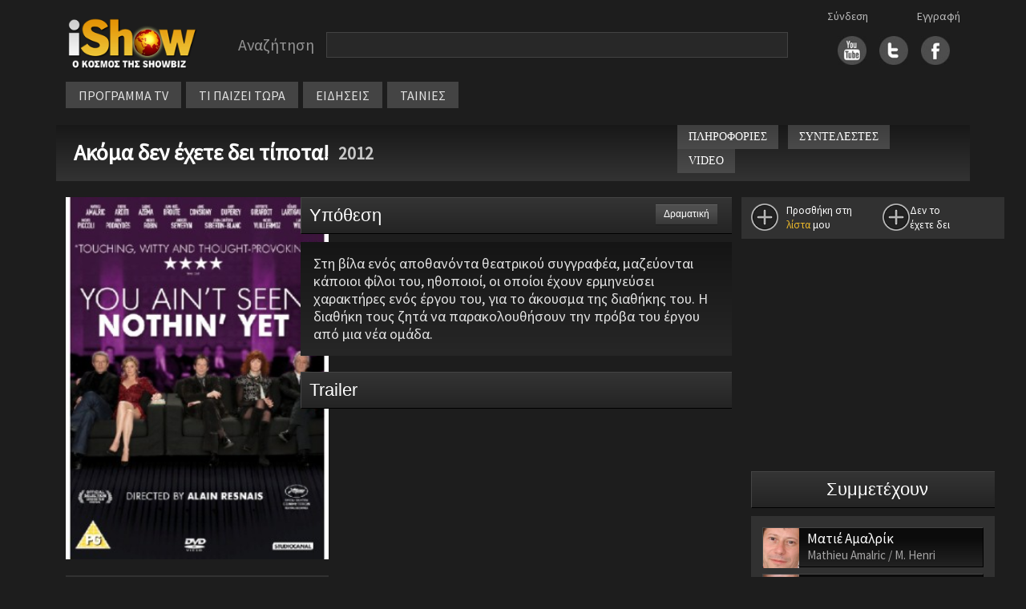

--- FILE ---
content_type: text/html
request_url: https://m.ishow.gr/show.asp?guid=75812347-F09A-46EE-A8BD-E8F6572DF03C
body_size: 33842
content:


<!doctype html>
<html lang="el">
<head>
	
	<script type="text/javascript" src="/js/inmobi.js"></script>
	<script type="text/javascript" src="/js/consent-loader.js"></script>
	<script type="text/javascript" src="/js/google-ads-direct.js"></script>
	<script type="text/javascript" src="/js/ishow.js?2"></script>
    <meta charset="utf-8">
    <meta name="viewport" content="width=device-width, initial-scale=1">
    <link href="/css/bootstrap.min.css" rel="stylesheet" crossorigin="anonymous">
    <!--[if lt IE 9]>
    <script src="/js/html5shiv.min.js"></script>
    <script src="/js/respond.min.js"></script>
    <![endif]-->
	<link rel="stylesheet" href="https://fonts.googleapis.com/css?family=Source+Sans+Pro">
	<link rel="stylesheet" type="text/css" href="/css/style.css"/>
	<link rel="stylesheet" type="text/css" href="/css/style_new.css"/>
	<link rel="stylesheet" href="//code.jquery.com/ui/1.11.4/themes/smoothness/jquery-ui.css">
	<script src="//code.jquery.com/jquery-1.10.2.js"></script>
	<script src="https://code.jquery.com/jquery-migrate-1.2.1.min.js"></script>
	<script src="//code.jquery.com/ui/1.11.4/jquery-ui.js"></script>
	<script src="/js/autoCompleteNewFunctions.js"></script>
	<meta property="og:description" content=""/>
	<meta property="og:site_name" content="iShow.gr" />
	<meta property="fb:app_id" content="154372751360872">
</head>
<body>
	<div id="fb-root"></div>
	<script async defer crossorigin="anonymous" src="https://connect.facebook.net/en_US/sdk.js#xfbml=1&version=v14.0&appId=588770639385152&autoLogAppEvents=1" nonce="sbVeScRx"></script>

<script>
function closeNav() {
  document.getElementById("vertical_menuContainer").style.display = "none";
}
</script>

<div class="container">
	<div class="row" style="margin-top: 10px">
		<div class="col-xl-2 col-lg-3 col-md-3 col-sm-12" style="line-height: 70px; height: 70px">
			<div style="margin: 10px auto; width: 180px">
				<a href="/"><img src="/images/logo.png" width="100%"></a>
			</div>
		</div>
		
		<div class="col-xl-8 col-lg-6 col-md-6 col-sm-12" style="margin: 10px 0px 10px 0px; display: flex">
			<div class="searchBarContainer" style="width: 100%">
				<div class="searchLabel" style="float: left">Αναζήτηση</div>
				<div id="hiddenSearchForm" style="display: none"><form method="post" id="hiddenFormSearch" action="/search.asp"><input type="text" id="s" name="s" value="" /></form></div>
				<div class="searchBox" style="width: calc(100% - 160px); max-width: 800px; float: left"><input type="text" value="" class="searchBoxInput" id="searchBoxInput" onClick="javascript:setDisplayParams()" /></div>
				<div style="clear: both"></div>
			</div>
			<!-- <div style="width: fit-content; height: 30px; line-height: 30px; margin: 5px auto">
				<div style="float: left; margin-right: 20px"><input checked="checked" value="1" type="radio"  id="searchButton" />&nbsp;&nbsp;στο iShow.gr</div>
				<div style="float: left"><input  type="radio" value="1" id="progSearchButton" />&nbsp;&nbsp;στο πρόγραμμα τηλεόρασης</div>
				<div style="clear: both"></div>
			</div>  -->
			
		</div>


		<div id="social_links" class="col-xl-2 col-lg-3 col-md-3 col-sm-12">
			<div class="socialLogins">
				<div id="login1">
					<a href='/login.asp'>Σύνδεση</a>
				</div>
				<div id="login2">
					<a href='/register.asp'>Εγγραφή</a>
				</div>
			</div>
			<div style="margin: auto; width: fit-content; height: 70px; line-height: 60px;">
				<div style="float: right; margin-left:16px">
					<a href="https://www.facebook.com/pages/iShowgr/246791663988" target="_blank"><img src="/images/fbicon.jpg" width="36px" /></a>
				</div>
				<div style="float: right; margin-left:16px">
					<a href="https://twitter.com/iShowgr" target="_blank"><img src="/images/twicon.jpg" width="36px"></a>
				</div>
				<div style="float: right">
					<a href="https://www.youtube.com/iShowgr" target="_blank"><img src="/images/yticon.jpg" width="36px"></a>
				</div>
				<div style="clear: both"></div>
			</div>
		</div>
	</div>

<style>
	/* The container <div> - needed to position the dropdown content */
	.dropdown {
	position: relative;
	display: inline-block;
	}

	/* Dropdown Content (Hidden by Default) */
	.dropdown-content {
	display: none;
	position: absolute;
	background-color: #646464;
	min-width: 170px;
	z-index: 1;
	left: 0px;
	top: 34px;
	line-height: 30px;
	}

	/* Links inside the dropdown */
	.dropdown-content a {
	color: black;
	padding: 0px 10px;
	text-decoration: none;
	display: block;
	font-size: 14px;
	border-bottom: 1px solid #444444
	}

	/* Change color of dropdown links on hover */
	.dropdown-content a:hover {background-color: #444444}

	/* Show the dropdown menu on hover */
	.dropdown:hover .dropdown-content {
	display: block;
	}

	/* Change the background color of the dropdown button when the dropdown content is shown */
	.dropdown:hover .dropbtn {
	background-color: #3e8e41;
	}
</style>



	<div class="row" id="horizontal_menu">
		<div class="col-xl-12 col-lg-9 col-md-11" style="display: flex; width: fit-content">
			<div class="menuContainer" style="margin-top: 0px; margin-bottom:10px">
				<div class="item dropdown"><a href="/programma_tv.asp">ΠΡΟΓΡΑΜΜΑ TV</a>
					<div class="dropdown-content">
						<a href="/my_watchlist.asp">My Watchlist</a>
						<a href="/programma_tv.asp">Συνοπτικά</a>
						<a href="/channels.asp">Κανάλια</a>
					</div>
				</div>
				<div class="item"><a href="/tvNow.asp">ΤΙ ΠΑΙΖΕΙ ΤΩΡΑ</a></div>
				<div class="item"><a href="/allnews.asp">ΕΙΔΗΣΕΙΣ</a></div>
				<div class="item dropdown"><a href="#">ΤΑΙΝΙΕΣ</a>
					<div class="dropdown-content">
						<a href="/member_watchlist.asp">Η λίστα μου</a>
						<a href="/tainies_simera.asp">Σήμερα στην τηλεόραση</a>
						<a href="/tainiesByYear.asp">Ταινίες ανα χρονιά</a>
						<a href="/member_watchlist.asp?w=2">Ταινίες που έχω δει</a>
					</div>
				</div>
					

					<div class="gcse-search" style="height: 30px"></div>
				</div>
			</div>
		</div>
	</div>

	<div style="position: absolute; left: 10px; top: 10px; cursor: pointer" class="hamburger">
		<img src="/images/hamb_menu.png" onclick="toggle_hamburger()">
	</div>

	<div class="row" style="display: none" id="vertical_menuContainer">
		<div style="position: fixed; top: 10px; left: 0px"><a href="javascript:void(0)" onclick="closeNav()"><img src="/images/close_menu.png"></a></div>
		<div class="col-xl-2 col-lg-3 col-md-3 col-sm-12" style="line-height: 70px; height: 70px">
			<div style="margin: 20px auto; width: 180px">
				<a href="/"><img src="/images/logo.png" width="100%"></a>
			</div>
		</div>
		<div class="item"><a href="/">ΑΡΧΗ</a></div>
		<div class="item"><a href="/programma_tv.asp">ΠΡΟΓΡΑΜΜΑ TV</a></div>
			<div class="subitem"><a href="/programma_tv.asp">Συνοπτικά</a></div>
			<div class="subitem"><a href="/channels.asp">Κανάλια</a></div>
		<div class="item"><a href="/tvNow.asp">ΤΙ ΠΑΙΖΕΙ ΤΩΡΑ</a></div>
		<div class="item"><a href="/allnews.asp">ΕΙΔΗΣΕΙΣ</a></div>
		<div class="item">ΤΑΙΝΙΕΣ</div>
			<div class="subitem"><a href="/member_watchlist.asp">Η λίστα μου</a></div>
			<div class="subitem"><a href="/tainies_simera.asp">Σήμερα στην τηλεόραση</a></div>
			<div class="subitem"><a href="/tainiesByYear.asp">Ταινίες ανα χρονιά</a></div>
			<div class="subitem"><a href="/member_watchlist.asp?w=2">Ταινίες που έχω δει</a></div>
		<div class="item"><a href="/login.asp">Σύνδεση</a></div>
		<div class="item"><a href="/register.asp">Εγγραφή</a></div>
	</div>
	
</div>

<script src="/js/bootstrap.bundle.min.js" crossorigin="anonymous"></script>



<style>
    @media screen and (min-width: 768px) and (max-width: 888px) {
        #title_bar {
            font-size: 24px
        }
	}

    @media screen and (min-width: 991px) and (max-width: 1200px) {
        #synopsis {
            min-height: 288px
        }
        #movie_menu_on_top {display: none}
        #movie_menu_middle {display: block}

        .container {
            max-width: 97%;
        }
    }

    @media screen and (min-width: 1201px) {
        #movie_menu_on_top {display: block}
        #movie_menu_middle {display: none}
    }
</style>



<title>Ακόμα δεν έχετε δει τίποτα! - iShow.gr</title>

<div class="container">
    <div class="row" id="title_bar">
        <div class="col-xl-8 col-lg-12 col-md-12 col-sm-12">
            <div style="float: left; ; line-height: 30px">
                <a href="show.asp?guid=75812347-F09A-46EE-A8BD-E8F6572DF03C">
                    Ακόμα δεν έχετε δει τίποτα!
                </a>&nbsp;
            </div>
            
                <div class="releaseYear">2012</div>
                

        </div>
        <div class="col-xl-4 col-lg-5 col-md-12 col-sm-12" id="movie_menu_on_top">
            <div style="float:left; margin-bottom: 10px">
                <div class="titlebar_button" onclick=location.href="/show.asp?guid=75812347-F09A-46EE-A8BD-E8F6572DF03C">ΠΛΗΡΟΦΟΡΙΕΣ</div>
                
                <div class="titlebar_button" onclick=location.href="/show_cast.asp?guid=75812347-F09A-46EE-A8BD-E8F6572DF03C">ΣΥΝΤΕΛΕΣΤΕΣ</div>
                
                    <div class="titlebar_button" onclick=location.href="#">VIDEO</div>
                    
            </div>
            <div class="col-xl-2 col-lg-2 col-sm-2" style="overflow: hidden; float: left; margin-left: 10px; margin-top: -3px; width: 80px">
                <!-- <div class="fb-like" data-href="https://ishow.gr/show.asp?guid=75812347-F09A-46EE-A8BD-E8F6572DF03C" data-width="100" data-layout="button_count" data-action="like" data-size="small" data-share="true"></div> -->
            </div>
        </div>
    </div>
</div>



<script>
	w = $(window).width()
	// Google AdManager Code
	window.googletag = window.googletag || {cmd: []};
	googletag.cmd.push(function() {
	if (w > 1199) {
		googletag.defineSlot('/28079635/iShow_ROS_300x250_1', [300, 250], 'rightColumn_banner1').addService(googletag.pubads());
	}
	if (w > 991 && w < 1200) {
		googletag.defineSlot('/28079635/iShow_ROS_300x250_1', [300, 250], 'synopsis_inline_banner1').addService(googletag.pubads());
	}

	if (w > 768 && w < 992) {
		googletag.defineSlot('/28079635/iShow_ROS_300x250_1', [300, 250], 'underSynopsis_banner1').addService(googletag.pubads());
	}

	googletag.pubads().enableSingleRequest();
	googletag.pubads().collapseEmptyDivs();
	googletag.enableServices();
	});

</script>


<link rel="stylesheet" type="text/css" href="/css/slider.css"/>



<title>Ακόμα δεν έχετε δει τίποτα! - iShow.gr</title>
<meta property="og:title" content="Ακόμα δεν έχετε δει τίποτα!"/>



<div class="container">
	<div class="row" style="margin-top: 20px">
		<div class="col-xl-3 col-lg-4 col-md-5" id="ARISTERH" style="margin-bottom: 20px">
					<div id="left_column">
			<div id="watchlist_top"></div>
			<div id="poster">
				
				<img src="/files/images/2015/2/6/05139392-f34e-4363-9007-b20e470414ac.jpg" style="width:100%; min-width: 300px">
			</div>

			<meta property="og:image" content="/files/images/2015/2/6/05139392-f34e-4363-9007-b20e470414ac.jpg"/>

			<div style="clear: both; height: 20px"></div>
			<div class="section">
				<script>
  window.googletag = window.googletag || {cmd: []};
  googletag.cmd.push(function() {
    googletag.defineSlot('/28079635/iShow_ROS_300x250_2', [300, 250], 'div-gpt-ad-1657657112345-0').addService(googletag.pubads());
    googletag.pubads().enableSingleRequest();
    googletag.pubads().collapseEmptyDivs();
    googletag.enableServices();
  });
</script>

<!-- /28079635/iShow_ROS_300x250_2 -->
<div style="width: 100%; text-align: center">
  <div id='div-gpt-ad-1657657112345-0' style='min-width: 300px; min-height: 250px;'>
    <script>
      googletag.cmd.push(function() { googletag.display('div-gpt-ad-1657657112345-0'); });
    </script>
  </div>
</div>


			</div>

			
				<div class="section">
					
						<div class="infobox_title">
							Είδος<br>
						</div>
						<div class="infobox_info">
							Δράμα γαλλικής παραγωγής 2012
						</div>
						
						<div class="infobox_title">
							Διάρκεια<br>
						</div>
						<div class="infobox_info">
							115'
						</div>
						
				</div>
				
		
			<div style="clear: both; height: 20px"></div>
			<div class="section" align="center">
				<script>
  window.googletag = window.googletag || {cmd: []};
  googletag.cmd.push(function() {
    googletag.defineSlot('/28079635/iShow_ROS_300x250_4', [300, 250], 'div-gpt-ad-1657290690067-0').addService(googletag.pubads());
    googletag.pubads().enableSingleRequest();
    googletag.pubads().collapseEmptyDivs();
    googletag.enableServices();
  });
</script>

<!-- /28079635/iShow_ROS_300x250_4 -->
<div style="text-align: center">
  <div id='div-gpt-ad-1657290690067-0' style='min-width: 300px; min-height: 250px;'>
  <script>
  googletag.cmd.push(function() { googletag.display('div-gpt-ad-1657290690067-0'); });
  </script>
  </div>
</div>
			</div>

			

				<div class="unit_title" style="margin-top: 20px">
					Συντελεστές
				</div>
				<div class="section">
					
		<div class="cast_person_info">
			<div class="infobox_title">
				Σκηνοθεσία<br>
			</div>
			<div class="infobox_info">
				<a href='/person/19024/alen-resne' title=''>Αλέν Ρεσνέ</a><br><div class='role'> </div>
			</div>
		</div>
		
		<div class="cast_person_info">
			<div class="infobox_title">
				Σενάριο<br>
			</div>
			<div class="infobox_info">
				<a href='/person/19024/alen-resne' title=''>Αλέν Ρεσνέ</a><br><div class='role'> </div><a href='/person/731242/laurent-herbiet' title=''>Laurent Herbiet</a><br><div class='role'> </div><a href='/person/38267/jean-anouilh' title=''>Jean Anouilh</a><br><div class='role'> </div>
			</div>
		</div>
		
		<div class="cast_person_info">
			<div class="infobox_title">
				Μουσική<br>
			</div>
			<div class="infobox_info">
				<a href='/person/135013/mark-snow' title=''>Μαρκ Snow</a><br><div class='role'> </div>
			</div>
		</div>
		
		<div class="cast_person_info">
			<div class="infobox_title">
				Παραγωγή<br>
			</div>
			<div class="infobox_info">
				<a href='/person/3206251/christophe-jeauffroy' title=''>Christophe Jeauffroy</a><br><div class='role'> </div><a href='/person/114105/jean-louis-livi' title=''>Jean-Louis Livi</a><br><div class='role'> </div><a href='/person/717315/tzoyli-salbantor' title=''>Τζούλι Σαλβαντόρ</a><br><div class='role'> </div>
			</div>
		</div>
		
				</div>
				

		</div>

		</div>

	<div class="col-xl-6 col-lg-8 col-md-7" id="MESAIA" style="padding-left: 20px">
		

        <div id="movie_menu_middle" class="row">
            <div style="float:left; margin-bottom: 10px" class="col-xl-6 col-lg-7 col-md-12">
                <div class="titlebar_button" onclick=location.href="/show.asp?guid=75812347-F09A-46EE-A8BD-E8F6572DF03C">ΠΛΗΡΟΦΟΡΙΕΣ</div>
                
                <div class="titlebar_button" onclick=location.href="/show_cast.asp?guid=75812347-F09A-46EE-A8BD-E8F6572DF03C">ΣΥΝΤΕΛΕΣΤΕΣ</div>
                
                    <div class="titlebar_button" onclick=location.href="#">VIDEO</div>
                    
            </div>
	        <div id="watchlist_inTheMiddle">
	            
    	    </div>

			<div style="clear: both"></div>
        </div>


		<div class="unit_title">
			<div style="float:  left">
				Υπόθεση
			</div>
			<div style="float: right; margin: 8px 10px 0px 0px">
				<div class='genre' style='margin-right: 8px'> Δραματική</div>
			</div>
			<div style="clear: both"></div>
		</div>

		<div id="synopsis" class="show_text" style="margin-top: 10px; margin-bottom: 20px">
			<div style="float: right; margin-left: 20px">
				<!-- Banner 300x250 #1 inline στην περίληψη -->
				<div id='synopsis_inline_banner1' style="margin-top: 8px">
					<script>
						googletag.cmd.push(function() { googletag.display('div-gpt-ad-1657288158199-0'); });
					</script>
				</div>
			</div>
			Στη βίλα ενός αποθανόντα θεατρικού συγγραφέα, μαζεύονται κάποιοι φίλοι του, ηθοποιοί, οι οποίοι έχουν ερμηνεύσει χαρακτήρες ενός έργου του, για το άκουσμα της διαθήκης του. Η διαθήκη τους ζητά να παρακολουθήσουν την πρόβα του έργου από μια νέα ομάδα.<br />
		</div>
		
		<!-- Banner 300x250 #1 κάτω από την περίληψη -->
		<div id='underSynopsis_banner1'>
			<script>
				googletag.cmd.push(function() { googletag.display('div-gpt-ad-1657288158199-0'); });
			</script>
		</div>

		
					<div id="trailer" style="margin-top: 20px">
						<div id="trailer">
							<div class="unit_title">
								Trailer
							</div>
							<div style="margin-top: 10px" class="youtube_container">
								<iframe src="//www.youtube.com/embed/Jw0eKOUJKwc" class="youtube_video" frameborder="0" allowfullscreen=""></iframe>
							</div>
						</div>
					</div>
					
		
		<script src="https://cdnjs.cloudflare.com/ajax/libs/flickity/1.0.0/flickity.pkgd.js"></script>

		
	</div>


	<div class="col-xl-3" id="show_right_column" align="center">
			<div id="right_column">
		<div id="watchlist_right"></div>

		<div class="row">
			
		
			<div class="col-xl-12 col-lg-12">
				<script>
	window.googletag = window.googletag || {cmd: []};
	googletag.cmd.push(function() {
	googletag.defineSlot('/28079635/iShow_ROS_300x250_1', [300, 250], 'div-gpt-ad-1657288158199-0').addService(googletag.pubads());
	googletag.pubads().enableSingleRequest();
	googletag.pubads().collapseEmptyDivs();
	googletag.enableServices();
	});
</script>

<!-- /28079635/iShow_ROS_300x250_1 -->
<div style="width: 100%; text-align: center">
	<div id='div-gpt-ad-1657288158199-0' style='min-width: 300px; min-height: 250px'>
	<script>
	googletag.cmd.push(function() { googletag.display('div-gpt-ad-1657288158199-0'); });
	</script>
	</div>
</div>
			</div>

			<div style="height: 20px"></div>

			<div class="col-xl-12 col-lg-12">
				
					<div id="cast" style="width: 100%; float:left">
						<div class="unit_title" onclick="location.href='/show_cast.asp?guid=75812347-F09A-46EE-A8BD-E8F6572DF03C'" style="cursor: pointer">
							Συμμετέχουν
						</div>
						<div class="section" style="margin-top:10px">
							
									<div class="cast_person_div" onclick="location.href='/person/194324/matie-amalrik'">
										<div style="float:left; margin-right: 10px">
											<img src='/files/images/2014/9/22/7801fe66-ed97-4f54-8635-5aff8a45e27d.jpg' style='width:45px; height:50px' alt=''>
										</div>
										<div style="float: left; text-align: left" class="cast_person_info">	
											<span >Ματιέ Αμαλρίκ</span>
												<div class="role">Mathieu Amalric / M. Henri</div>
												
										</div>
										<div style="clear: both;"></div>
									</div>
									
									<div class="cast_person_div" onclick="location.href='/person/108948/pier-arntiti'">
										<div style="float:left; margin-right: 10px">
											<img src='/files/images/2016/5/24/d9c24641-5842-46f1-8a88-6c4413ac7a18.jpg' style='width:45px; height:50px' alt=''>
										</div>
										<div style="float: left; text-align: left" class="cast_person_info">	
											<span >Πιέρ Αρντίτι</span>
												<div class="role">Pierre Arditi / Orphée #1</div>
												
										</div>
										<div style="clear: both;"></div>
									</div>
									
									<div class="cast_person_div" onclick="location.href='/person/138503/sampin-azema'">
										<div style="float:left; margin-right: 10px">
											<img src='/files/images/2016/5/5/8595aa58-bc1f-41b6-b29c-2c4acf05a3fe.jpg' style='width:45px; height:50px' alt=''>
										</div>
										<div style="float: left; text-align: left" class="cast_person_info">	
											<span >Σαμπίν Azéma</span>
												<div class="role">Sabine Azéma / Eurydice #1</div>
												
										</div>
										<div style="clear: both;"></div>
									</div>
									
									<div class="cast_person_div" onclick="location.href='/person/201105/jean-noel-broute'">
										<div style="float:left; margin-right: 10px">
											<img src='/files/images/2016/5/24/179d60da-914d-4926-a0ba-b7c60924f5c6.jpg' style='width:45px; height:50px' alt=''>
										</div>
										<div style="float: left; text-align: left" class="cast_person_info">	
											<span >Jean-Noël Brouté</span>
												<div class="role">Jean-Noël Brouté / Mathias</div>
												
										</div>
										<div style="clear: both;"></div>
									</div>
									
									<div class="cast_person_div" onclick="location.href='/person/209548/an-kosini'">
										<div style="float:left; margin-right: 10px">
											<img src='/files/images/2016/10/5/03f5d861-7d05-474c-8f5b-0333eccd2436.jpg' style='width:45px; height:50px' alt=''>
										</div>
										<div style="float: left; text-align: left" class="cast_person_info">	
											<span >Αν Κοσινί</span>
												<div class="role">Anne Consigny / Eurydice #2</div>
												
										</div>
										<div style="clear: both;"></div>
									</div>
									
									<div class="cast_person_div" onclick="location.href='/person/88046/ani-ntipere'">
										<div style="float:left; margin-right: 10px">
											<img src='/images/dummy_profile2.png' style='width:45px; height:50px' alt=''>
										</div>
										<div style="float: left; text-align: left" class="cast_person_info">	
											<span >Άνι Ντιπερέ</span>
												<div class="role">Anny Duperey / La mère</div>
												
										</div>
										<div style="clear: both;"></div>
									</div>
									
									<div class="cast_person_div" onclick="location.href='/person/163728/ipolit-zirarnto'">
										<div style="float:left; margin-right: 10px">
											<img src='/files/images/2016/5/5/011aedb2-8c78-4ce6-889e-d77765e46bb4.jpg' style='width:45px; height:50px' alt=''>
										</div>
										<div style="float: left; text-align: left" class="cast_person_info">	
											<span >Ιπολίτ Ζιραρντό</span>
												<div class="role">Hippolyte Girardot / Dulac</div>
												
										</div>
										<div style="clear: both;"></div>
									</div>
									
									<div class="cast_person_div" onclick="location.href='/person/83496/gerard-lartigau'">
										<div style="float:left; margin-right: 10px">
											<img src='/images/dummy_profile2.png' style='width:45px; height:50px' alt=''>
										</div>
										<div style="float: left; text-align: left" class="cast_person_info">	
											<span >Gérard Lartigau</span>
												<div class="role">Gérard Lartigau / Le petit régisseur</div>
												
										</div>
										<div style="clear: both;"></div>
									</div>
									
									<div class="cast_person_div" onclick="location.href='/person/33808/misel-pikoli'">
										<div style="float:left; margin-right: 10px">
											<img src='/files/images/2017/12/15/ecd20573-7ac9-4bfa-b517-e21ce0291d74.jpg' style='width:45px; height:50px' alt=''>
										</div>
										<div style="float: left; text-align: left" class="cast_person_info">	
											<span >Μισέλ Πικολί</span>
												<div class="role">Michel Piccoli / Le père</div>
												
										</div>
										<div style="clear: both;"></div>
									</div>
									
									<div class="cast_person_div" onclick="location.href='/person/276692/nteni-pontalintes'">
										<div style="float:left; margin-right: 10px">
											<img src='/files/images/2016/4/7/093b160b-1ece-404b-bdf7-f078434ed580.jpg' style='width:45px; height:50px' alt=''>
										</div>
										<div style="float: left; text-align: left" class="cast_person_info">	
											<span >Ντενί Πονταλιντές</span>
												<div class="role">Antoine d'Anthac (ως Denis Podalydès de la Comédie Française)</div>
												
										</div>
										<div style="clear: both;"></div>
									</div>
									<div style='text-align:center; font-size:14px;'><a href='/show_cast.asp?guid=75812347-F09A-46EE-A8BD-E8F6572DF03C' class='white'>Δείτε όλους τους συντελεστές</a></div>
						</div>
					</div>
					<div style="clear: both; height: 20px"></div>
					
			</div>


			<div class="section col-xl-12 col-lg-12" align="center">
				<script>
  window.googletag = window.googletag || {cmd: []};
  googletag.cmd.push(function() {
    googletag.defineSlot('/28079635/iShow_ROS_300x250_3', [300, 250], 'div-gpt-ad-1657289079666-0').addService(googletag.pubads());
    googletag.pubads().enableSingleRequest();
    googletag.pubads().collapseEmptyDivs();
    googletag.enableServices();
  });
</script>

<!-- /28079635/iShow_ROS_300x250_3 -->
<div style="text-align: center">
  <div id='div-gpt-ad-1657289079666-0' style='min-width: 300px; min-height: 250px;'>
  <script>
    googletag.cmd.push(function() { googletag.display('div-gpt-ad-1657289079666-0'); });
  </script>
  </div>
</div>
			</div>

			<div style="clear: both; height: 20px"></div>

			
			<div class="section col-xl-12 col-lg-12" align="center">
				<script>
  window.googletag = window.googletag || {cmd: []};
  googletag.cmd.push(function() {
    googletag.defineSlot('/28079635/iShow_ROS_300x250_4', [300, 250], 'div-gpt-ad-1657290690067-0').addService(googletag.pubads());
    googletag.pubads().enableSingleRequest();
    googletag.pubads().collapseEmptyDivs();
    googletag.enableServices();
  });
</script>

<!-- /28079635/iShow_ROS_300x250_4 -->
<div style="text-align: center">
  <div id='div-gpt-ad-1657290690067-0' style='min-width: 300px; min-height: 250px;'>
  <script>
  googletag.cmd.push(function() { googletag.display('div-gpt-ad-1657290690067-0'); });
  </script>
  </div>
</div>
			</div>
		</div>
	</div>
	</div>
</div>



<script>
    let width = screen.width;
	let watchlists_html = '<div class="row section" style="margin-bottom: 20px; font-size: 16px; padding: 8px 0px"><div class="col-xl-6 col-lg-7 col-md-6 col-sm-6 col-6"><div style="float: left;" onclick="add_to_watchlist(\'75812347-F09A-46EE-A8BD-E8F6572DF03C\', 1)"><div id="add_watchlist" class="loader"></div></div><div style="float: left; margin-left: 10px" id="watchlist_message"></div></div><div class="col-xl-6 col-lg-5 col-md-6 col-sm-6 col-6"><div style="float: left" onclick="add_to_watchlist(\'75812347-F09A-46EE-A8BD-E8F6572DF03C\', 2)"><div id="seen_watchlist" class="loader"></div></div><div style="float: left" id="seen_message"></div></div></div>'

	if ($(window).width() < 1200 && $(window).width() > 768) {
        $("#watchlist_inTheMiddle").html(watchlists_html)
    }
	if ($(window).width() > 1199) {
        $("#watchlist_right").html(watchlists_html)
    }
	if ($(window).width() < 769) {
        $("#watchlist_top").html(watchlists_html)
    }


			// αν είναι συνδεδεμένος
			if (getCookie("member") != "") {
				member_guid = getCookieParameter('member', 'guid')
				// Check watchlist
				$.ajax({
					url: '/ajax/check_watchlist.asp',
					type: 'GET',
					data: {
						'show_guid': '75812347-F09A-46EE-A8BD-E8F6572DF03C',
						'member_guid': member_guid,
						'watch': 1
					},
					success: function(response) {
						console.log(response)
						$('#add_watchlist').removeClass("loader");
						if (response == 1) {
							$('#add_watchlist').removeClass('not_added');
							$('#add_watchlist').addClass('added');
							$('#watchlist_message').html('Είναι στη<br><a href="/member_watchlist.asp">λίστα</a> σας');
						} else {
							$('#add_watchlist').removeClass('added');
							$('#add_watchlist').addClass('not_added');
							$('#watchlist_message').html('Προσθήκη στη<br><a href="/member_watchlist.asp">λίστα</a> μου');
						}
					}
				});

				// Check Seen
				$.ajax({
					url: '/ajax/check_watchlist.asp',
					type: 'GET',
					data: {
						'show_guid': '75812347-F09A-46EE-A8BD-E8F6572DF03C',
						'member_guid': member_guid,
						'watch': 2
					},
					success: function(response) {
						console.log(response)
						$('#seen_watchlist').removeClass("loader");
						if (response == 2) {
							$('#seen_watchlist').removeClass('not_seen');
							$('#seen_watchlist').addClass('seen');
							$('#seen_message').html('Το έχετε<br>δει');
						} else {
							$('#seen_watchlist').removeClass('seen');
							$('#seen_watchlist').addClass('not_seen');
							$('#seen_message').html('Δεν το<br>έχετε δει');
						}
					}
				});
			} else {
				console.log ("not logged in")
				$('#add_watchlist').removeClass("loader");
				$('#add_watchlist').addClass('not_added');
				$('#watchlist_message').html('Προσθήκη στη<br><a href="/member_watchlist.asp">λίστα</a> μου');
				$('#seen_watchlist').removeClass("loader");
				$('#seen_watchlist').addClass('not_added');
				$('#seen_message').html('Δεν το<br>έχετε δει');
			}


			
		</script>


<!-- footer start -->
<div class="row footerCont" style="margin-top:30px">
	<div class="col-xl-4 col-lg-6 col-md-6 col-sm-12 col-12 contact"><a href="mailto:press@ishow.gr">Επικοινωνήστε με το iShow.gr</a></div>
  	<div class="col-xl-4 col-lg-6 col-md-6 col-sm-12 col-12 moto">iShow.gr - Ο κόσμος της Showbiz</div>
</div>

<div class="footerAllOptionsCont row" style="margin-top: 30px; padding-left: 30px; margin-bottom: 30px; --bs-gutter-x: 0 !important">
	<div class="footerAllOptionsItem col-xl-3 col-lg-3 col-md-4 col-sm-6">
	    <span class="footerOptionSubTitle"><a href="/">Αρχική Σελίδα</a></span>
        <div class="footerOptionSubTitle"><a href="/login.asp">Είσοδος μέλους</a></div>
        <div class="footerOptionSubTitle"><a href="/register.asp">Εγγραφή</a></div>
        <div class="footerOptionSubTitle"><a href="/terms_of_use.asp">Όροι χρήσης</a></div>
    </div>

	<div class="footerAllOptionsItem col-xl-3 col-lg-3 col-md-4 col-sm-6" style="margin-bottom: 30px">
    	<div class="footerOptionSubTitle" style="border-bottom: 1px solid #6e6e6e; margin-bottom: 6px; height: 24px; max-width: 200px"><span>Ταινίες</span></div>
        <div class="footerOptionSubTitle"><a href="/member_watchlist.asp">Η λίστα μου</a></div>
        <div class="footerOptionSubTitle"><a href="/tainiesByYear.asp">Όλες οι ταινίες της χρονιάς</a></div>
        <div class="footerOptionSubTitle"><a href="/tainies_simera.asp">Οι ταινίες της ημέρας</a></div>
    </div>

	<div class="footerAllOptionsItem col-xl-3 col-lg-3 col-md-4 col-sm-6" style="margin-bottom: 30px">
    	<div class="footerOptionSubTitle" style="border-bottom: 1px solid #6e6e6e; margin-bottom: 6px; height: 24px; max-width: 200px"><span>Τηλεόραση</span></div>
        <div class="footerOptionSubTitle"><a href="/tvnow.asp">Τι παίζει τώρα</a></div>
        <div class="footerOptionSubTitle"><a href="/programma_tv.asp">Πρόγραμμα τηλεόρασης</a></div>
        <div class="footerOptionSubTitle"><a href="/allnews.asp">Ειδήσεις</a></div>
    </div>
	<div class="footerAllOptionsItem col-xl-3 col-lg-3 col-md-12 col-sm-6">
    	<div class="footerOptionSubTitle">ΑΪΣΟΟΥ ΥΠΗΡΕΣΙΕΣ INTERNET Μ.ΙΚΕ</div>
		<div class="footerOptionSubTitle">Επικοινωνία: <a href="mailto:press@ishow.gr">press@ishow.gr</a></div>
		<div class="footerOptionSubTitle">Τηλ. 211-4100551</div>
    </div>

    <div class="col-xl-1 col-lg-1 col-md-1 col-sm-0">
    </div>
</div>

<!-- Cookie Consent Banner -->
<div id="cookie-consent-banner" style="display: none;">
    <div class="cookie-banner-content">
        <div class="cookie-banner-text">
            <strong>Σεβόμαστε την ιδιωτικότητά σας</strong><br>
            Χρησιμοποιούμε cookies για να βελτιώσουμε την εμπειρία σας. Συνεχίζοντας την περιήγηση, συμφωνείτε με τη χρήση cookies από το iShow.gr.<br>
            <a href="/terms_of_use.asp" style="color: #4e9af1; text-decoration: underline;">Μάθετε περισσότερα</a>
        </div>
        <div class="cookie-banner-buttons">
            <button id="cookie-consent-accept" class="cookie-accept-btn">ΣΥΜΦΩΝΩ</button>
            <button id="cookie-consent-decline" class="cookie-decline-btn">ΑΠΟΡΡΙΨΗ</button>
        </div>
    </div>
</div>

</body>
</html>